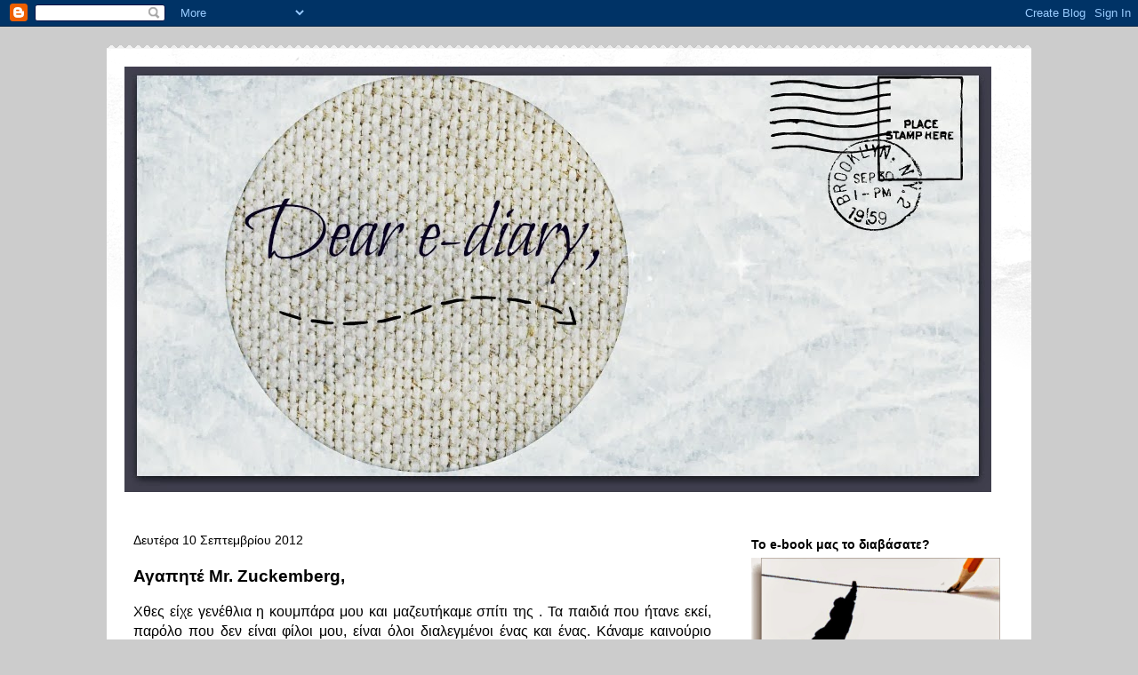

--- FILE ---
content_type: text/html; charset=UTF-8
request_url: https://dear-e-diary.blogspot.com/2012/09/mr-zuckemberg.html
body_size: 18391
content:
<!DOCTYPE html>
<html class='v2' dir='ltr' lang='el'>
<head>
<link href='https://www.blogger.com/static/v1/widgets/335934321-css_bundle_v2.css' rel='stylesheet' type='text/css'/>
<meta content='width=1100' name='viewport'/>
<meta content='text/html; charset=UTF-8' http-equiv='Content-Type'/>
<meta content='blogger' name='generator'/>
<link href='https://dear-e-diary.blogspot.com/favicon.ico' rel='icon' type='image/x-icon'/>
<link href='http://dear-e-diary.blogspot.com/2012/09/mr-zuckemberg.html' rel='canonical'/>
<link rel="alternate" type="application/atom+xml" title="Dear e-diary, - Atom" href="https://dear-e-diary.blogspot.com/feeds/posts/default" />
<link rel="alternate" type="application/rss+xml" title="Dear e-diary, - RSS" href="https://dear-e-diary.blogspot.com/feeds/posts/default?alt=rss" />
<link rel="service.post" type="application/atom+xml" title="Dear e-diary, - Atom" href="https://www.blogger.com/feeds/4038227462227045541/posts/default" />

<link rel="alternate" type="application/atom+xml" title="Dear e-diary, - Atom" href="https://dear-e-diary.blogspot.com/feeds/3027045279507773506/comments/default" />
<!--Can't find substitution for tag [blog.ieCssRetrofitLinks]-->
<meta content='http://dear-e-diary.blogspot.com/2012/09/mr-zuckemberg.html' property='og:url'/>
<meta content='Αγαπητέ Mr. Zuckemberg, ' property='og:title'/>
<meta content='  Χθες είχε γενέθλια η κουμπάρα μου και μαζευτήκαμε σπίτι της . Τα παιδιά που ήτανε εκεί, παρόλο που δεν είναι φίλοι μου, είναι όλοι διαλεγμ...' property='og:description'/>
<title>Dear e-diary,: Αγαπητέ Mr. Zuckemberg, </title>
<style type='text/css'>@font-face{font-family:'GFS Didot';font-style:normal;font-weight:400;font-display:swap;src:url(//fonts.gstatic.com/s/gfsdidot/v18/Jqzh5TybZ9vZMWFssvwSHO3HNyOWAbdA.woff2)format('woff2');unicode-range:U+1F00-1FFF;}@font-face{font-family:'GFS Didot';font-style:normal;font-weight:400;font-display:swap;src:url(//fonts.gstatic.com/s/gfsdidot/v18/Jqzh5TybZ9vZMWFssvwSE-3HNyOWAbdA.woff2)format('woff2');unicode-range:U+0370-0377,U+037A-037F,U+0384-038A,U+038C,U+038E-03A1,U+03A3-03FF;}@font-face{font-family:'GFS Didot';font-style:normal;font-weight:400;font-display:swap;src:url(//fonts.gstatic.com/s/gfsdidot/v18/Jqzh5TybZ9vZMWFssvwSH-3HNyOWAbdA.woff2)format('woff2');unicode-range:U+0102-0103,U+0110-0111,U+0128-0129,U+0168-0169,U+01A0-01A1,U+01AF-01B0,U+0300-0301,U+0303-0304,U+0308-0309,U+0323,U+0329,U+1EA0-1EF9,U+20AB;}@font-face{font-family:'GFS Didot';font-style:normal;font-weight:400;font-display:swap;src:url(//fonts.gstatic.com/s/gfsdidot/v18/Jqzh5TybZ9vZMWFssvwSEO3HNyOWAQ.woff2)format('woff2');unicode-range:U+0000-00FF,U+0131,U+0152-0153,U+02BB-02BC,U+02C6,U+02DA,U+02DC,U+0304,U+0308,U+0329,U+2000-206F,U+20AC,U+2122,U+2191,U+2193,U+2212,U+2215,U+FEFF,U+FFFD;}</style>
<style id='page-skin-1' type='text/css'><!--
/*
-----------------------------------------------
Blogger Template Style
Name:     Travel
Designer: Sookhee Lee
URL:      www.plyfly.net
----------------------------------------------- */
/* Content
----------------------------------------------- */
body {
font: normal normal 16px 'Trebuchet MS',Trebuchet,sans-serif;
color: #000000;
background: #cccccc none no-repeat scroll center center;
}
html body .region-inner {
min-width: 0;
max-width: 100%;
width: auto;
}
a:link {
text-decoration:none;
color: #6053d6;
}
a:visited {
text-decoration:none;
color: #350099;
}
a:hover {
text-decoration:underline;
color: #660000;
}
.content-outer .content-cap-top {
height: 5px;
background: transparent url(//www.blogblog.com/1kt/travel/bg_container.png) repeat-x scroll top center;
}
.content-outer {
margin: 0 auto;
padding-top: 20px;
}
.content-inner {
background: #ffffff url(//www.blogblog.com/1kt/travel/bg_container.png) repeat-x scroll top left;
background-position: left -5px;
background-color: #ffffff;
padding: 20px;
}
.main-inner .date-outer {
margin-bottom: 2em;
}
/* Header
----------------------------------------------- */
.header-inner .Header .titlewrapper,
.header-inner .Header .descriptionwrapper {
padding-left: 10px;
padding-right: 10px;
}
.Header h1 {
font: italic normal 80px Georgia, Utopia, 'Palatino Linotype', Palatino, serif;
color: #000000;
}
.Header h1 a {
color: #000000;
}
.Header .description {
color: #000000;
font-size: 130%;
}
/* Tabs
----------------------------------------------- */
.tabs-inner {
margin: 1em 0 0;
padding: 0;
}
.tabs-inner .section {
margin: 0;
}
.tabs-inner .widget ul {
padding: 0;
background: #6064c1 none repeat scroll top center;
}
.tabs-inner .widget li {
border: none;
}
.tabs-inner .widget li a {
display: inline-block;
padding: 1em 1.5em;
color: #ffffff;
font: normal bold 16px 'Trebuchet MS',Trebuchet,sans-serif;
}
.tabs-inner .widget li.selected a,
.tabs-inner .widget li a:hover {
position: relative;
z-index: 1;
background: #333333 none repeat scroll top center;
color: #ffffff;
}
/* Headings
----------------------------------------------- */
h2 {
font: normal bold 14px 'Trebuchet MS',Trebuchet,sans-serif;
color: #000000;
}
.main-inner h2.date-header {
font: normal normal 14px 'Trebuchet MS',Trebuchet,sans-serif;
color: #000000;
}
.footer-inner .widget h2,
.sidebar .widget h2 {
padding-bottom: .5em;
}
/* Main
----------------------------------------------- */
.main-inner {
padding: 20px 0;
}
.main-inner .column-center-inner {
padding: 10px 0;
}
.main-inner .column-center-inner .section {
margin: 0 10px;
}
.main-inner .column-right-inner {
margin-left: 20px;
}
.main-inner .fauxcolumn-right-outer .fauxcolumn-inner {
margin-left: 20px;
background: #ffffff none repeat scroll top left;
}
.main-inner .column-left-inner {
margin-right: 20px;
}
.main-inner .fauxcolumn-left-outer .fauxcolumn-inner {
margin-right: 20px;
background: #ffffff none repeat scroll top left;
}
.main-inner .column-left-inner,
.main-inner .column-right-inner {
padding: 15px 0;
}
/* Posts
----------------------------------------------- */
h3.post-title {
margin-top: 20px;
}
h3.post-title a {
font: italic bold 30px GFS Didot;
color: #000000;
}
h3.post-title a:hover {
text-decoration: underline;
}
.main-inner .column-center-outer {
background: transparent none repeat scroll top left;
_background-image: none;
}
.post-body {
line-height: 1.4;
position: relative;
}
.post-header {
margin: 0 0 1em;
line-height: 1.6;
}
.post-footer {
margin: .5em 0;
line-height: 1.6;
}
#blog-pager {
font-size: 140%;
}
#comments {
background: #cccccc none repeat scroll top center;
padding: 15px;
}
#comments .comment-author {
padding-top: 1.5em;
}
#comments h4,
#comments .comment-author a,
#comments .comment-timestamp a {
color: #000000;
}
#comments .comment-author:first-child {
padding-top: 0;
border-top: none;
}
.avatar-image-container {
margin: .2em 0 0;
}
/* Comments
----------------------------------------------- */
#comments a {
color: #000000;
}
.comments .comments-content .icon.blog-author {
background-repeat: no-repeat;
background-image: url([data-uri]);
}
.comments .comments-content .loadmore a {
border-top: 1px solid #000000;
border-bottom: 1px solid #000000;
}
.comments .comment-thread.inline-thread {
background: transparent;
}
.comments .continue {
border-top: 2px solid #000000;
}
/* Widgets
----------------------------------------------- */
.sidebar .widget {
border-bottom: 2px solid #000000;
padding-bottom: 10px;
margin: 10px 0;
}
.sidebar .widget:first-child {
margin-top: 0;
}
.sidebar .widget:last-child {
border-bottom: none;
margin-bottom: 0;
padding-bottom: 0;
}
.footer-inner .widget,
.sidebar .widget {
font: normal normal 16px 'Trebuchet MS',Trebuchet,sans-serif;
color: #000000;
}
.sidebar .widget a:link {
color: #000000;
text-decoration: none;
}
.sidebar .widget a:visited {
color: #350099;
}
.sidebar .widget a:hover {
color: #000000;
text-decoration: underline;
}
.footer-inner .widget a:link {
color: #6053d6;
text-decoration: none;
}
.footer-inner .widget a:visited {
color: #350099;
}
.footer-inner .widget a:hover {
color: #6053d6;
text-decoration: underline;
}
.widget .zippy {
color: #000000;
}
.footer-inner {
background: transparent none repeat scroll top center;
}
/* Mobile
----------------------------------------------- */
body.mobile  {
background-size: 100% auto;
}
body.mobile .AdSense {
margin: 0 -10px;
}
.mobile .body-fauxcolumn-outer {
background: transparent none repeat scroll top left;
}
.mobile .footer-inner .widget a:link {
color: #000000;
text-decoration: none;
}
.mobile .footer-inner .widget a:visited {
color: #350099;
}
.mobile-post-outer a {
color: #000000;
}
.mobile-link-button {
background-color: #6053d6;
}
.mobile-link-button a:link, .mobile-link-button a:visited {
color: #ffffff;
}
.mobile-index-contents {
color: #000000;
}
.mobile .tabs-inner .PageList .widget-content {
background: #333333 none repeat scroll top center;
color: #ffffff;
}
.mobile .tabs-inner .PageList .widget-content .pagelist-arrow {
border-left: 1px solid #ffffff;
}
.Header h1 {
font: normal normal 80px Arial, Tahoma, Helvetica, FreeSans, sans-serif;
color: #399bb;
text-shadow: -1px -1px 1px rgba(0, 0, 0, .2);
padding-left:0px;
padding-top:150px;
width:WIDTH-VALUEpx;
text-align:center;
}
--></style>
<style id='template-skin-1' type='text/css'><!--
body {
min-width: 1040px;
}
.content-outer, .content-fauxcolumn-outer, .region-inner {
min-width: 1040px;
max-width: 1040px;
_width: 1040px;
}
.main-inner .columns {
padding-left: 0px;
padding-right: 330px;
}
.main-inner .fauxcolumn-center-outer {
left: 0px;
right: 330px;
/* IE6 does not respect left and right together */
_width: expression(this.parentNode.offsetWidth -
parseInt("0px") -
parseInt("330px") + 'px');
}
.main-inner .fauxcolumn-left-outer {
width: 0px;
}
.main-inner .fauxcolumn-right-outer {
width: 330px;
}
.main-inner .column-left-outer {
width: 0px;
right: 100%;
margin-left: -0px;
}
.main-inner .column-right-outer {
width: 330px;
margin-right: -330px;
}
#layout {
min-width: 0;
}
#layout .content-outer {
min-width: 0;
width: 800px;
}
#layout .region-inner {
min-width: 0;
width: auto;
}
body#layout div.add_widget {
padding: 8px;
}
body#layout div.add_widget a {
margin-left: 32px;
}
--></style>
<link href='https://www.blogger.com/dyn-css/authorization.css?targetBlogID=4038227462227045541&amp;zx=75dc6e00-123f-4faf-8f2b-01cd0583fa7a' media='none' onload='if(media!=&#39;all&#39;)media=&#39;all&#39;' rel='stylesheet'/><noscript><link href='https://www.blogger.com/dyn-css/authorization.css?targetBlogID=4038227462227045541&amp;zx=75dc6e00-123f-4faf-8f2b-01cd0583fa7a' rel='stylesheet'/></noscript>
<meta name='google-adsense-platform-account' content='ca-host-pub-1556223355139109'/>
<meta name='google-adsense-platform-domain' content='blogspot.com'/>

</head>
<body class='loading variant-flight'>
<div class='navbar section' id='navbar' name='Navbar'><div class='widget Navbar' data-version='1' id='Navbar1'><script type="text/javascript">
    function setAttributeOnload(object, attribute, val) {
      if(window.addEventListener) {
        window.addEventListener('load',
          function(){ object[attribute] = val; }, false);
      } else {
        window.attachEvent('onload', function(){ object[attribute] = val; });
      }
    }
  </script>
<div id="navbar-iframe-container"></div>
<script type="text/javascript" src="https://apis.google.com/js/platform.js"></script>
<script type="text/javascript">
      gapi.load("gapi.iframes:gapi.iframes.style.bubble", function() {
        if (gapi.iframes && gapi.iframes.getContext) {
          gapi.iframes.getContext().openChild({
              url: 'https://www.blogger.com/navbar/4038227462227045541?po\x3d3027045279507773506\x26origin\x3dhttps://dear-e-diary.blogspot.com',
              where: document.getElementById("navbar-iframe-container"),
              id: "navbar-iframe"
          });
        }
      });
    </script><script type="text/javascript">
(function() {
var script = document.createElement('script');
script.type = 'text/javascript';
script.src = '//pagead2.googlesyndication.com/pagead/js/google_top_exp.js';
var head = document.getElementsByTagName('head')[0];
if (head) {
head.appendChild(script);
}})();
</script>
</div></div>
<div class='body-fauxcolumns'>
<div class='fauxcolumn-outer body-fauxcolumn-outer'>
<div class='cap-top'>
<div class='cap-left'></div>
<div class='cap-right'></div>
</div>
<div class='fauxborder-left'>
<div class='fauxborder-right'></div>
<div class='fauxcolumn-inner'>
</div>
</div>
<div class='cap-bottom'>
<div class='cap-left'></div>
<div class='cap-right'></div>
</div>
</div>
</div>
<div class='content'>
<div class='content-fauxcolumns'>
<div class='fauxcolumn-outer content-fauxcolumn-outer'>
<div class='cap-top'>
<div class='cap-left'></div>
<div class='cap-right'></div>
</div>
<div class='fauxborder-left'>
<div class='fauxborder-right'></div>
<div class='fauxcolumn-inner'>
</div>
</div>
<div class='cap-bottom'>
<div class='cap-left'></div>
<div class='cap-right'></div>
</div>
</div>
</div>
<div class='content-outer'>
<div class='content-cap-top cap-top'>
<div class='cap-left'></div>
<div class='cap-right'></div>
</div>
<div class='fauxborder-left content-fauxborder-left'>
<div class='fauxborder-right content-fauxborder-right'></div>
<div class='content-inner'>
<header>
<div class='header-outer'>
<div class='header-cap-top cap-top'>
<div class='cap-left'></div>
<div class='cap-right'></div>
</div>
<div class='fauxborder-left header-fauxborder-left'>
<div class='fauxborder-right header-fauxborder-right'></div>
<div class='region-inner header-inner'>
<div class='header section' id='header' name='Κεφαλίδα'><div class='widget Header' data-version='1' id='Header1'>
<div id='header-inner'>
<a href='https://dear-e-diary.blogspot.com/' style='display: block'>
<img alt='Dear e-diary,' height='479px; ' id='Header1_headerimg' src='https://blogger.googleusercontent.com/img/b/R29vZ2xl/AVvXsEjfeIbnj-A9e6RnK8jsOKUcY9gKqgSoRL4wjuJmdlGfpthbHCihy_HKODDSkRipf1byi3iklh4GKOW9gn5wrsfjK76mDYWsFf4r3VJ3IvvHWekjvWzw0RK1Ns6aJbvSj5bv6Q32ZEWWezA/s1600/698.jpg' style='display: block' width='975px; '/>
</a>
</div>
</div></div>
</div>
</div>
<div class='header-cap-bottom cap-bottom'>
<div class='cap-left'></div>
<div class='cap-right'></div>
</div>
</div>
</header>
<div class='tabs-outer'>
<div class='tabs-cap-top cap-top'>
<div class='cap-left'></div>
<div class='cap-right'></div>
</div>
<div class='fauxborder-left tabs-fauxborder-left'>
<div class='fauxborder-right tabs-fauxborder-right'></div>
<div class='region-inner tabs-inner'>
<div class='tabs no-items section' id='crosscol' name='Σε όλες τις στήλες'></div>
<div class='tabs no-items section' id='crosscol-overflow' name='Cross-Column 2'></div>
</div>
</div>
<div class='tabs-cap-bottom cap-bottom'>
<div class='cap-left'></div>
<div class='cap-right'></div>
</div>
</div>
<div class='main-outer'>
<div class='main-cap-top cap-top'>
<div class='cap-left'></div>
<div class='cap-right'></div>
</div>
<div class='fauxborder-left main-fauxborder-left'>
<div class='fauxborder-right main-fauxborder-right'></div>
<div class='region-inner main-inner'>
<div class='columns fauxcolumns'>
<div class='fauxcolumn-outer fauxcolumn-center-outer'>
<div class='cap-top'>
<div class='cap-left'></div>
<div class='cap-right'></div>
</div>
<div class='fauxborder-left'>
<div class='fauxborder-right'></div>
<div class='fauxcolumn-inner'>
</div>
</div>
<div class='cap-bottom'>
<div class='cap-left'></div>
<div class='cap-right'></div>
</div>
</div>
<div class='fauxcolumn-outer fauxcolumn-left-outer'>
<div class='cap-top'>
<div class='cap-left'></div>
<div class='cap-right'></div>
</div>
<div class='fauxborder-left'>
<div class='fauxborder-right'></div>
<div class='fauxcolumn-inner'>
</div>
</div>
<div class='cap-bottom'>
<div class='cap-left'></div>
<div class='cap-right'></div>
</div>
</div>
<div class='fauxcolumn-outer fauxcolumn-right-outer'>
<div class='cap-top'>
<div class='cap-left'></div>
<div class='cap-right'></div>
</div>
<div class='fauxborder-left'>
<div class='fauxborder-right'></div>
<div class='fauxcolumn-inner'>
</div>
</div>
<div class='cap-bottom'>
<div class='cap-left'></div>
<div class='cap-right'></div>
</div>
</div>
<!-- corrects IE6 width calculation -->
<div class='columns-inner'>
<div class='column-center-outer'>
<div class='column-center-inner'>
<div class='main section' id='main' name='Κύριος'><div class='widget Blog' data-version='1' id='Blog1'>
<div class='blog-posts hfeed'>

          <div class="date-outer">
        
<h2 class='date-header'><span>Δευτέρα 10 Σεπτεμβρίου 2012</span></h2>

          <div class="date-posts">
        
<div class='post-outer'>
<div class='post hentry uncustomized-post-template' itemprop='blogPost' itemscope='itemscope' itemtype='http://schema.org/BlogPosting'>
<meta content='4038227462227045541' itemprop='blogId'/>
<meta content='3027045279507773506' itemprop='postId'/>
<a name='3027045279507773506'></a>
<h3 class='post-title entry-title' itemprop='name'>
Αγαπητέ Mr. Zuckemberg, 
</h3>
<div class='post-header'>
<div class='post-header-line-1'></div>
</div>
<div class='post-body entry-content' id='post-body-3027045279507773506' itemprop='description articleBody'>
<div dir="ltr" style="text-align: left;" trbidi="on">
<div style="text-align: justify;">
Χθες είχε γενέθλια η κουμπάρα μου και μαζευτήκαμε σπίτι της . Τα παιδιά που ήτανε εκεί, παρόλο που δεν είναι φίλοι μου, είναι όλοι διαλεγμένοι ένας και ένας. Κάναμε καινούριο συκώτι από τα γέλια. Η μαλακία πήγαινε σύννεφο. Αποφασίσαμε και σκεφτόμαστε να στείλουμε επίσημη πρόταση στον Zuckemberg (Facebook) να βάλει ένα επιπλέον κουμπί στο fb δίπλα από το like. Το κουμπί &#168;Στα @#!$@# μου" .Για σκεφτείτε το. Να γράφει η Μαριγούλα status " Το αγόρι μου μου ετοίμασε πρωινό... Τον λατρεύω" και από κάτω να βλέπεις ότι έχει 13 Like και 25 'Στα @#!$@# μου'.Εεε??? </div>
<div style="text-align: justify;">
<br /></div>
<div style="text-align: justify;">
Χθες λοιπόν για άλλη μια φορά ξεκοιλιαστήκαμε στο φαϊ. Έφαγα και μια τέλεια lemon pie..&nbsp; Είμαι προς αναζήτηση της τέλειας συνταγής για lemon pie. Μία που έφτιαξα ήταν χάλια. Πολύ χάλια. Εμετικά χάλια. Οι καημένοι οι φίλοι μου τη τρώγανε για να μη με κακοκαρδίσουν. Όταν δοκίμασα εγώ όμως απόρρησα με την αντοχή τους. Δε τρωγότανε λέμε. "Ε εντάξει, άμα τη βάλεις στο ψυγείο θα είναι καλύτερη" μου λέγανε. Αντ' αυτού εγώ την έβαλα στα σκουπίδια! Τώρα έχω σταμπάρει άλλη μία και ψάχνω κατάλληλη περίσταση για να τη φτιάξω. Γιατί ναι μεν το λογικό είναι να μη πειραματίζεσαι όταν έχεις καλεσμένους αλλά και να τη φτιάξω να τη φάω μόνη μου ποιος ο λόγος? Άλλωστε για αυτό είναι οι φίλοι. Για να είμαστε μαζί και στα καλά και στα δύσκολα.</div>
<div style="text-align: justify;">
<br /></div>
<div style="text-align: justify;">
Η κουμπάρα μου είχε φτιάξει κάτι υπέροχες <a href="http://argiro.gr/recipes/quiche-lorraine-%CE%BA%CE%B9%CF%82-%CE%BB%CE%BF%CF%81%CE%AD%CE%BD" target="_blank">κις λορέν</a>. Δοκιμάστε τες. Μπορεί να έχουν 2000 θερμίδες το κομμάτι αλλά ήταν πολύ νόστιμες! </div>
<div style="text-align: justify;">
<br /></div>
<div style="text-align: justify;">
Και τώρα η κρίσιμη ερώτηση. Γιατί κάθε φορά που λέω να προσέξω λίγο τη διατροφή μου, πηδιέται ο Δίας και τρώω σα ζώο?? Εγώ κανονικά χθες έπρεπε να έχω κάψει στη Zumba 700 θερμίδες. Αντ' αυτού πήρα 1300!!Έχασα και τον Μαραβέγια στο Γκάζι.. Αλλά δε πειράζει! Η κουμπαρούλα είχε γενέθλια!!! Έγινε 23! Αντε και του χρόνου κοριτσάκι να κλείσουμε τα 22...</div>
</div>
<div style='clear: both;'></div>
</div>
<div class='post-footer'>
<div class='post-footer-line post-footer-line-1'>
<span class='post-author vcard'>
Αναρτήθηκε από
<span class='fn' itemprop='author' itemscope='itemscope' itemtype='http://schema.org/Person'>
<meta content='https://www.blogger.com/profile/07517119024143025869' itemprop='url'/>
<a class='g-profile' href='https://www.blogger.com/profile/07517119024143025869' rel='author' title='author profile'>
<span itemprop='name'>Xristina @ Dear e-diary</span>
</a>
</span>
</span>
<span class='post-timestamp'>
στις
<meta content='http://dear-e-diary.blogspot.com/2012/09/mr-zuckemberg.html' itemprop='url'/>
<a class='timestamp-link' href='https://dear-e-diary.blogspot.com/2012/09/mr-zuckemberg.html' rel='bookmark' title='permanent link'><abbr class='published' itemprop='datePublished' title='2012-09-10T23:38:00-07:00'>11:38&#8239;μ.μ.</abbr></a>
</span>
<span class='post-comment-link'>
</span>
<span class='post-icons'>
<span class='item-control blog-admin pid-57599704'>
<a href='https://www.blogger.com/post-edit.g?blogID=4038227462227045541&postID=3027045279507773506&from=pencil' title='Επεξεργασία ανάρτησης'>
<img alt='' class='icon-action' height='18' src='https://resources.blogblog.com/img/icon18_edit_allbkg.gif' width='18'/>
</a>
</span>
</span>
<div class='post-share-buttons goog-inline-block'>
<a class='goog-inline-block share-button sb-email' href='https://www.blogger.com/share-post.g?blogID=4038227462227045541&postID=3027045279507773506&target=email' target='_blank' title='Αποστολή με μήνυμα ηλεκτρονικού ταχυδρομείου
'><span class='share-button-link-text'>Αποστολή με μήνυμα ηλεκτρονικού ταχυδρομείου
</span></a><a class='goog-inline-block share-button sb-blog' href='https://www.blogger.com/share-post.g?blogID=4038227462227045541&postID=3027045279507773506&target=blog' onclick='window.open(this.href, "_blank", "height=270,width=475"); return false;' target='_blank' title='BlogThis!'><span class='share-button-link-text'>BlogThis!</span></a><a class='goog-inline-block share-button sb-twitter' href='https://www.blogger.com/share-post.g?blogID=4038227462227045541&postID=3027045279507773506&target=twitter' target='_blank' title='Κοινοποίηση στο X'><span class='share-button-link-text'>Κοινοποίηση στο X</span></a><a class='goog-inline-block share-button sb-facebook' href='https://www.blogger.com/share-post.g?blogID=4038227462227045541&postID=3027045279507773506&target=facebook' onclick='window.open(this.href, "_blank", "height=430,width=640"); return false;' target='_blank' title='Μοιραστείτε το στο Facebook'><span class='share-button-link-text'>Μοιραστείτε το στο Facebook</span></a><a class='goog-inline-block share-button sb-pinterest' href='https://www.blogger.com/share-post.g?blogID=4038227462227045541&postID=3027045279507773506&target=pinterest' target='_blank' title='Κοινοποίηση στο Pinterest'><span class='share-button-link-text'>Κοινοποίηση στο Pinterest</span></a>
</div>
</div>
<div class='post-footer-line post-footer-line-2'>
<span class='post-labels'>
Ετικέτες
<a href='https://dear-e-diary.blogspot.com/search/label/%CE%97%20%CE%96%CF%89%CE%AE%20%CE%BC%CE%BF%CF%85%20%CE%BC%CE%B9%CE%B1%20%CE%B2%CF%8C%CE%BB%CF%84%CE%B1' rel='tag'>Η Ζωή μου μια βόλτα</a>,
<a href='https://dear-e-diary.blogspot.com/search/label/%CE%9C%CE%B1%CE%B3%CE%B5%CE%B9%CF%81%CE%B9%CE%BA%CE%AD%CF%82%20%CE%B1%CE%BD%CE%B1%CE%B6%CE%B7%CF%84%CE%AE%CF%83%CE%B5%CE%B9%CF%82' rel='tag'>Μαγειρικές αναζητήσεις</a>
</span>
</div>
<div class='post-footer-line post-footer-line-3'>
<span class='post-location'>
</span>
</div>
</div>
</div>
<div class='comments' id='comments'>
<a name='comments'></a>
<h4>3 σχόλια:</h4>
<div class='comments-content'>
<script async='async' src='' type='text/javascript'></script>
<script type='text/javascript'>
    (function() {
      var items = null;
      var msgs = null;
      var config = {};

// <![CDATA[
      var cursor = null;
      if (items && items.length > 0) {
        cursor = parseInt(items[items.length - 1].timestamp) + 1;
      }

      var bodyFromEntry = function(entry) {
        var text = (entry &&
                    ((entry.content && entry.content.$t) ||
                     (entry.summary && entry.summary.$t))) ||
            '';
        if (entry && entry.gd$extendedProperty) {
          for (var k in entry.gd$extendedProperty) {
            if (entry.gd$extendedProperty[k].name == 'blogger.contentRemoved') {
              return '<span class="deleted-comment">' + text + '</span>';
            }
          }
        }
        return text;
      }

      var parse = function(data) {
        cursor = null;
        var comments = [];
        if (data && data.feed && data.feed.entry) {
          for (var i = 0, entry; entry = data.feed.entry[i]; i++) {
            var comment = {};
            // comment ID, parsed out of the original id format
            var id = /blog-(\d+).post-(\d+)/.exec(entry.id.$t);
            comment.id = id ? id[2] : null;
            comment.body = bodyFromEntry(entry);
            comment.timestamp = Date.parse(entry.published.$t) + '';
            if (entry.author && entry.author.constructor === Array) {
              var auth = entry.author[0];
              if (auth) {
                comment.author = {
                  name: (auth.name ? auth.name.$t : undefined),
                  profileUrl: (auth.uri ? auth.uri.$t : undefined),
                  avatarUrl: (auth.gd$image ? auth.gd$image.src : undefined)
                };
              }
            }
            if (entry.link) {
              if (entry.link[2]) {
                comment.link = comment.permalink = entry.link[2].href;
              }
              if (entry.link[3]) {
                var pid = /.*comments\/default\/(\d+)\?.*/.exec(entry.link[3].href);
                if (pid && pid[1]) {
                  comment.parentId = pid[1];
                }
              }
            }
            comment.deleteclass = 'item-control blog-admin';
            if (entry.gd$extendedProperty) {
              for (var k in entry.gd$extendedProperty) {
                if (entry.gd$extendedProperty[k].name == 'blogger.itemClass') {
                  comment.deleteclass += ' ' + entry.gd$extendedProperty[k].value;
                } else if (entry.gd$extendedProperty[k].name == 'blogger.displayTime') {
                  comment.displayTime = entry.gd$extendedProperty[k].value;
                }
              }
            }
            comments.push(comment);
          }
        }
        return comments;
      };

      var paginator = function(callback) {
        if (hasMore()) {
          var url = config.feed + '?alt=json&v=2&orderby=published&reverse=false&max-results=50';
          if (cursor) {
            url += '&published-min=' + new Date(cursor).toISOString();
          }
          window.bloggercomments = function(data) {
            var parsed = parse(data);
            cursor = parsed.length < 50 ? null
                : parseInt(parsed[parsed.length - 1].timestamp) + 1
            callback(parsed);
            window.bloggercomments = null;
          }
          url += '&callback=bloggercomments';
          var script = document.createElement('script');
          script.type = 'text/javascript';
          script.src = url;
          document.getElementsByTagName('head')[0].appendChild(script);
        }
      };
      var hasMore = function() {
        return !!cursor;
      };
      var getMeta = function(key, comment) {
        if ('iswriter' == key) {
          var matches = !!comment.author
              && comment.author.name == config.authorName
              && comment.author.profileUrl == config.authorUrl;
          return matches ? 'true' : '';
        } else if ('deletelink' == key) {
          return config.baseUri + '/comment/delete/'
               + config.blogId + '/' + comment.id;
        } else if ('deleteclass' == key) {
          return comment.deleteclass;
        }
        return '';
      };

      var replybox = null;
      var replyUrlParts = null;
      var replyParent = undefined;

      var onReply = function(commentId, domId) {
        if (replybox == null) {
          // lazily cache replybox, and adjust to suit this style:
          replybox = document.getElementById('comment-editor');
          if (replybox != null) {
            replybox.height = '250px';
            replybox.style.display = 'block';
            replyUrlParts = replybox.src.split('#');
          }
        }
        if (replybox && (commentId !== replyParent)) {
          replybox.src = '';
          document.getElementById(domId).insertBefore(replybox, null);
          replybox.src = replyUrlParts[0]
              + (commentId ? '&parentID=' + commentId : '')
              + '#' + replyUrlParts[1];
          replyParent = commentId;
        }
      };

      var hash = (window.location.hash || '#').substring(1);
      var startThread, targetComment;
      if (/^comment-form_/.test(hash)) {
        startThread = hash.substring('comment-form_'.length);
      } else if (/^c[0-9]+$/.test(hash)) {
        targetComment = hash.substring(1);
      }

      // Configure commenting API:
      var configJso = {
        'maxDepth': config.maxThreadDepth
      };
      var provider = {
        'id': config.postId,
        'data': items,
        'loadNext': paginator,
        'hasMore': hasMore,
        'getMeta': getMeta,
        'onReply': onReply,
        'rendered': true,
        'initComment': targetComment,
        'initReplyThread': startThread,
        'config': configJso,
        'messages': msgs
      };

      var render = function() {
        if (window.goog && window.goog.comments) {
          var holder = document.getElementById('comment-holder');
          window.goog.comments.render(holder, provider);
        }
      };

      // render now, or queue to render when library loads:
      if (window.goog && window.goog.comments) {
        render();
      } else {
        window.goog = window.goog || {};
        window.goog.comments = window.goog.comments || {};
        window.goog.comments.loadQueue = window.goog.comments.loadQueue || [];
        window.goog.comments.loadQueue.push(render);
      }
    })();
// ]]>
  </script>
<div id='comment-holder'>
<div class="comment-thread toplevel-thread"><ol id="top-ra"><li class="comment" id="c4376188301716987827"><div class="avatar-image-container"><img src="//2.bp.blogspot.com/-Uxz9CFELwog/Zq90G37pQrI/AAAAAAAAbts/og8lLVgXVRw1kxFxB221zG-NkQsaaDZZwCK4BGAYYCw/s35/1672510217688.jpg" alt=""/></div><div class="comment-block"><div class="comment-header"><cite class="user"><a href="https://www.blogger.com/profile/09192609868925943447" rel="nofollow">Katerina V &#8226; Pause blog</a></cite><span class="icon user "></span><span class="datetime secondary-text"><a rel="nofollow" href="https://dear-e-diary.blogspot.com/2012/09/mr-zuckemberg.html?showComment=1347357473114#c4376188301716987827">11 Σεπτεμβρίου 2012 στις 2:57&#8239;π.μ.</a></span></div><p class="comment-content">χαχαχαχα σωστή με το θέμα του fb!!! ξέχασες και τα ελεεινά check in (πως τα λένε).. Η τάδε βρίσκεται στο τάδε club τώρα με τον..και την.. <br>Όπως επίσης κάποιους που βάζουν μια φωτογραφία κάνουν like στη φωτογραφία, σχόλιο και like στο σχόλιο.. Τι έχεις να πεις;;; Όσο για την lemon pie τέσταρες μια για πάντα τους φίλους σου!! Αξίζουν!!</p><span class="comment-actions secondary-text"><a class="comment-reply" target="_self" data-comment-id="4376188301716987827">Απάντηση</a><span class="item-control blog-admin blog-admin pid-751915825"><a target="_self" href="https://www.blogger.com/comment/delete/4038227462227045541/4376188301716987827">Διαγραφή</a></span></span></div><div class="comment-replies"><div id="c4376188301716987827-rt" class="comment-thread inline-thread"><span class="thread-toggle thread-expanded"><span class="thread-arrow"></span><span class="thread-count"><a target="_self">Απαντήσεις</a></span></span><ol id="c4376188301716987827-ra" class="thread-chrome thread-expanded"><div><li class="comment" id="c2168246219033745257"><div class="avatar-image-container"><img src="//blogger.googleusercontent.com/img/b/R29vZ2xl/AVvXsEgdS1wnAhk7uICDOHhD40epJ9ilTTZfHywd7gqthKv0jwOWb8w2lTD3gXYf1_plqG-9IzMofb0gfAB6t71BWRGd37F2Zr93IByvwjMTmQ4LIvglhzrq7INvDEzwNu17ikI/s45-c/*" alt=""/></div><div class="comment-block"><div class="comment-header"><cite class="user"><a href="https://www.blogger.com/profile/07517119024143025869" rel="nofollow">Xristina @ Dear e-diary</a></cite><span class="icon user blog-author"></span><span class="datetime secondary-text"><a rel="nofollow" href="https://dear-e-diary.blogspot.com/2012/09/mr-zuckemberg.html?showComment=1347362060306#c2168246219033745257">11 Σεπτεμβρίου 2012 στις 4:14&#8239;π.μ.</a></span></div><p class="comment-content">Αχ αυτό με τα like στα δικά τους σχόλια είναι όντως χειρότερο!! Ε προφανώς θα σου άρεσε αφού έκατσες και το ανάρτησες στον τοίχο σου..<br><br>Φαντάζουμε βέβαια ότι είναι κάτι παρόμοιο με αυτό που κοιτάζεσαι λίγο πριν βγεις από το σπίτι στο καθρέφτη και λες στον εαυτό σου &quot;Φτου σου κούκλα μου&quot;!! Ε αυτό!</p><span class="comment-actions secondary-text"><span class="item-control blog-admin blog-admin pid-57599704"><a target="_self" href="https://www.blogger.com/comment/delete/4038227462227045541/2168246219033745257">Διαγραφή</a></span></span></div><div class="comment-replies"><div id="c2168246219033745257-rt" class="comment-thread inline-thread hidden"><span class="thread-toggle thread-expanded"><span class="thread-arrow"></span><span class="thread-count"><a target="_self">Απαντήσεις</a></span></span><ol id="c2168246219033745257-ra" class="thread-chrome thread-expanded"><div></div><div id="c2168246219033745257-continue" class="continue"><a class="comment-reply" target="_self" data-comment-id="2168246219033745257">Απάντηση</a></div></ol></div></div><div class="comment-replybox-single" id="c2168246219033745257-ce"></div></li></div><div id="c4376188301716987827-continue" class="continue"><a class="comment-reply" target="_self" data-comment-id="4376188301716987827">Απάντηση</a></div></ol></div></div><div class="comment-replybox-single" id="c4376188301716987827-ce"></div></li><li class="comment" id="c2490689478479557535"><div class="avatar-image-container"><img src="//blogger.googleusercontent.com/img/b/R29vZ2xl/AVvXsEj4iLkPZYPYE2XB1QdmtcfQm2-4EMoeZgr3ybC_Flf7AlhneQB2tQjfvDu-38R1Y45ofd0JfNQyYkfTwgJwpxbwwGgygOv07amS9ELPJcngfj6NbuSOBXdTZl1dxv75ulE/s45-c/IMG_.jpg" alt=""/></div><div class="comment-block"><div class="comment-header"><cite class="user"><a href="https://www.blogger.com/profile/03736555574740629654" rel="nofollow">evonita</a></cite><span class="icon user "></span><span class="datetime secondary-text"><a rel="nofollow" href="https://dear-e-diary.blogspot.com/2012/09/mr-zuckemberg.html?showComment=1347723392457#c2490689478479557535">15 Σεπτεμβρίου 2012 στις 8:36&#8239;π.μ.</a></span></div><p class="comment-content">ωραία η ιδέα σου!! να το στείλετε στον κυριούλη, αμέ! κρίμα που δεν έχω καμιά καλή συνταγή για lemon pie!! αν βρεις να την αναρτήσεις, μου αρέσει και μένα πολύ η λεμονόπιτα!! </p><span class="comment-actions secondary-text"><a class="comment-reply" target="_self" data-comment-id="2490689478479557535">Απάντηση</a><span class="item-control blog-admin blog-admin pid-970447597"><a target="_self" href="https://www.blogger.com/comment/delete/4038227462227045541/2490689478479557535">Διαγραφή</a></span></span></div><div class="comment-replies"><div id="c2490689478479557535-rt" class="comment-thread inline-thread hidden"><span class="thread-toggle thread-expanded"><span class="thread-arrow"></span><span class="thread-count"><a target="_self">Απαντήσεις</a></span></span><ol id="c2490689478479557535-ra" class="thread-chrome thread-expanded"><div></div><div id="c2490689478479557535-continue" class="continue"><a class="comment-reply" target="_self" data-comment-id="2490689478479557535">Απάντηση</a></div></ol></div></div><div class="comment-replybox-single" id="c2490689478479557535-ce"></div></li></ol><div id="top-continue" class="continue"><a class="comment-reply" target="_self">Προσθήκη σχολίου</a></div><div class="comment-replybox-thread" id="top-ce"></div><div class="loadmore hidden" data-post-id="3027045279507773506"><a target="_self">Φόρτωση περισσότερων...</a></div></div>
</div>
</div>
<p class='comment-footer'>
<div class='comment-form'>
<a name='comment-form'></a>
<p>
</p>
<a href='https://www.blogger.com/comment/frame/4038227462227045541?po=3027045279507773506&hl=el&saa=85391&origin=https://dear-e-diary.blogspot.com' id='comment-editor-src'></a>
<iframe allowtransparency='true' class='blogger-iframe-colorize blogger-comment-from-post' frameborder='0' height='410px' id='comment-editor' name='comment-editor' src='' width='100%'></iframe>
<script src='https://www.blogger.com/static/v1/jsbin/2830521187-comment_from_post_iframe.js' type='text/javascript'></script>
<script type='text/javascript'>
      BLOG_CMT_createIframe('https://www.blogger.com/rpc_relay.html');
    </script>
</div>
</p>
<div id='backlinks-container'>
<div id='Blog1_backlinks-container'>
</div>
</div>
</div>
</div>

        </div></div>
      
</div>
<div class='blog-pager' id='blog-pager'>
<span id='blog-pager-newer-link'>
<a class='blog-pager-newer-link' href='https://dear-e-diary.blogspot.com/2012/09/blog-post.html' id='Blog1_blog-pager-newer-link' title='Νεότερη ανάρτηση'>Νεότερη ανάρτηση</a>
</span>
<span id='blog-pager-older-link'>
<a class='blog-pager-older-link' href='https://dear-e-diary.blogspot.com/2012/09/diary-of-bliss.html' id='Blog1_blog-pager-older-link' title='Παλαιότερη Ανάρτηση'>Παλαιότερη Ανάρτηση</a>
</span>
<a class='home-link' href='https://dear-e-diary.blogspot.com/'>Αρχική σελίδα</a>
</div>
<div class='clear'></div>
<div class='post-feeds'>
<div class='feed-links'>
Εγγραφή σε:
<a class='feed-link' href='https://dear-e-diary.blogspot.com/feeds/3027045279507773506/comments/default' target='_blank' type='application/atom+xml'>Σχόλια ανάρτησης (Atom)</a>
</div>
</div>
</div></div>
</div>
</div>
<div class='column-left-outer'>
<div class='column-left-inner'>
<aside>
</aside>
</div>
</div>
<div class='column-right-outer'>
<div class='column-right-inner'>
<aside>
<div class='sidebar section' id='sidebar-right-1'><div class='widget Image' data-version='1' id='Image1'>
<h2>Το e-book μας το διαβάσατε?</h2>
<div class='widget-content'>
<a href='http://www.openbook.gr/2014/10/openbloggers.html'>
<img alt='Το e-book μας το διαβάσατε?' height='442' id='Image1_img' src='https://blogger.googleusercontent.com/img/b/R29vZ2xl/AVvXsEiIelD-FRLgYkfWfXqX_IoqtDe2aQDEiOHuWBfc_o1kzCo0FcFI7RKvmCKpwxoXpHv59FSkZ4PM08Fk3YdjhgGS1UbpGfrADvxUM43DWlJpf1skzCdsl4uo_lMVob44hslFt9pYeiN9468/s1600/OPENBOOK_15%252B1_bloggers.jpg' width='280'/>
</a>
<br/>
</div>
<div class='clear'></div>
</div><div class='widget HTML' data-version='1' id='HTML1'>
<div class='widget-content'>
<iframe src="//www.facebook.com/plugins/likebox.php?href=https://www.facebook.com/pages/Dear-e-diary/1465770150318437?ref=hl&width=292&height=258&show_faces=true&colorscheme=light&stream=false&border_color&header=false" scrolling="no" frameborder="0" style="border:none; overflow:hidden; width:292px; height:158px;" allowtransparency="true"></iframe>
</div>
<div class='clear'></div>
</div><div class='widget Followers' data-version='1' id='Followers1'>
<h2 class='title'>Αναγνώστες</h2>
<div class='widget-content'>
<div id='Followers1-wrapper'>
<div style='margin-right:2px;'>
<div><script type="text/javascript" src="https://apis.google.com/js/platform.js"></script>
<div id="followers-iframe-container"></div>
<script type="text/javascript">
    window.followersIframe = null;
    function followersIframeOpen(url) {
      gapi.load("gapi.iframes", function() {
        if (gapi.iframes && gapi.iframes.getContext) {
          window.followersIframe = gapi.iframes.getContext().openChild({
            url: url,
            where: document.getElementById("followers-iframe-container"),
            messageHandlersFilter: gapi.iframes.CROSS_ORIGIN_IFRAMES_FILTER,
            messageHandlers: {
              '_ready': function(obj) {
                window.followersIframe.getIframeEl().height = obj.height;
              },
              'reset': function() {
                window.followersIframe.close();
                followersIframeOpen("https://www.blogger.com/followers/frame/4038227462227045541?colors\x3dCgt0cmFuc3BhcmVudBILdHJhbnNwYXJlbnQaByMwMDAwMDAiByM2MDUzZDYqByNmZmZmZmYyByMwMDAwMDA6ByMwMDAwMDBCByM2MDUzZDZKByMwMDAwMDBSByM2MDUzZDZaC3RyYW5zcGFyZW50\x26pageSize\x3d21\x26hl\x3del\x26origin\x3dhttps://dear-e-diary.blogspot.com");
              },
              'open': function(url) {
                window.followersIframe.close();
                followersIframeOpen(url);
              }
            }
          });
        }
      });
    }
    followersIframeOpen("https://www.blogger.com/followers/frame/4038227462227045541?colors\x3dCgt0cmFuc3BhcmVudBILdHJhbnNwYXJlbnQaByMwMDAwMDAiByM2MDUzZDYqByNmZmZmZmYyByMwMDAwMDA6ByMwMDAwMDBCByM2MDUzZDZKByMwMDAwMDBSByM2MDUzZDZaC3RyYW5zcGFyZW50\x26pageSize\x3d21\x26hl\x3del\x26origin\x3dhttps://dear-e-diary.blogspot.com");
  </script></div>
</div>
</div>
<div class='clear'></div>
</div>
</div><div class='widget Profile' data-version='1' id='Profile1'>
<h2>Πληροφορίες</h2>
<div class='widget-content'>
<a href='https://www.blogger.com/profile/07517119024143025869'><img alt='Η φωτογραφία μου' class='profile-img' height='80' src='//blogger.googleusercontent.com/img/b/R29vZ2xl/AVvXsEgdS1wnAhk7uICDOHhD40epJ9ilTTZfHywd7gqthKv0jwOWb8w2lTD3gXYf1_plqG-9IzMofb0gfAB6t71BWRGd37F2Zr93IByvwjMTmQ4LIvglhzrq7INvDEzwNu17ikI/s1600/*' width='54'/></a>
<dl class='profile-datablock'>
<dt class='profile-data'>
<a class='profile-name-link g-profile' href='https://www.blogger.com/profile/07517119024143025869' rel='author' style='background-image: url(//www.blogger.com/img/logo-16.png);'>
Xristina @ Dear e-diary
</a>
</dt>
<dd class='profile-textblock'>Με λένε Χριστίνα και αυτό είναι το προσωπικό μου ηλεκτρονικό ημερολόγιο.. Εδώ γράφω ό,τι μου συμβαίνει, ό,τι σκέφτομαι και ό,τι με προβληματίζει..</dd>
</dl>
<a class='profile-link' href='https://www.blogger.com/profile/07517119024143025869' rel='author'>Προβολή πλήρους προφίλ</a>
<div class='clear'></div>
</div>
</div><div class='widget BlogArchive' data-version='1' id='BlogArchive1'>
<h2>Ψάξε, ψάξε για να το βρεις!</h2>
<div class='widget-content'>
<div id='ArchiveList'>
<div id='BlogArchive1_ArchiveList'>
<ul class='hierarchy'>
<li class='archivedate collapsed'>
<a class='toggle' href='javascript:void(0)'>
<span class='zippy'>

        &#9658;&#160;
      
</span>
</a>
<a class='post-count-link' href='https://dear-e-diary.blogspot.com/2017/'>
2017
</a>
<span class='post-count' dir='ltr'>(1)</span>
<ul class='hierarchy'>
<li class='archivedate collapsed'>
<a class='toggle' href='javascript:void(0)'>
<span class='zippy'>

        &#9658;&#160;
      
</span>
</a>
<a class='post-count-link' href='https://dear-e-diary.blogspot.com/2017/02/'>
Φεβρουαρίου
</a>
<span class='post-count' dir='ltr'>(1)</span>
</li>
</ul>
</li>
</ul>
<ul class='hierarchy'>
<li class='archivedate collapsed'>
<a class='toggle' href='javascript:void(0)'>
<span class='zippy'>

        &#9658;&#160;
      
</span>
</a>
<a class='post-count-link' href='https://dear-e-diary.blogspot.com/2016/'>
2016
</a>
<span class='post-count' dir='ltr'>(1)</span>
<ul class='hierarchy'>
<li class='archivedate collapsed'>
<a class='toggle' href='javascript:void(0)'>
<span class='zippy'>

        &#9658;&#160;
      
</span>
</a>
<a class='post-count-link' href='https://dear-e-diary.blogspot.com/2016/01/'>
Ιανουαρίου
</a>
<span class='post-count' dir='ltr'>(1)</span>
</li>
</ul>
</li>
</ul>
<ul class='hierarchy'>
<li class='archivedate collapsed'>
<a class='toggle' href='javascript:void(0)'>
<span class='zippy'>

        &#9658;&#160;
      
</span>
</a>
<a class='post-count-link' href='https://dear-e-diary.blogspot.com/2015/'>
2015
</a>
<span class='post-count' dir='ltr'>(7)</span>
<ul class='hierarchy'>
<li class='archivedate collapsed'>
<a class='toggle' href='javascript:void(0)'>
<span class='zippy'>

        &#9658;&#160;
      
</span>
</a>
<a class='post-count-link' href='https://dear-e-diary.blogspot.com/2015/12/'>
Δεκεμβρίου
</a>
<span class='post-count' dir='ltr'>(2)</span>
</li>
</ul>
<ul class='hierarchy'>
<li class='archivedate collapsed'>
<a class='toggle' href='javascript:void(0)'>
<span class='zippy'>

        &#9658;&#160;
      
</span>
</a>
<a class='post-count-link' href='https://dear-e-diary.blogspot.com/2015/05/'>
Μαΐου
</a>
<span class='post-count' dir='ltr'>(2)</span>
</li>
</ul>
<ul class='hierarchy'>
<li class='archivedate collapsed'>
<a class='toggle' href='javascript:void(0)'>
<span class='zippy'>

        &#9658;&#160;
      
</span>
</a>
<a class='post-count-link' href='https://dear-e-diary.blogspot.com/2015/04/'>
Απριλίου
</a>
<span class='post-count' dir='ltr'>(2)</span>
</li>
</ul>
<ul class='hierarchy'>
<li class='archivedate collapsed'>
<a class='toggle' href='javascript:void(0)'>
<span class='zippy'>

        &#9658;&#160;
      
</span>
</a>
<a class='post-count-link' href='https://dear-e-diary.blogspot.com/2015/02/'>
Φεβρουαρίου
</a>
<span class='post-count' dir='ltr'>(1)</span>
</li>
</ul>
</li>
</ul>
<ul class='hierarchy'>
<li class='archivedate collapsed'>
<a class='toggle' href='javascript:void(0)'>
<span class='zippy'>

        &#9658;&#160;
      
</span>
</a>
<a class='post-count-link' href='https://dear-e-diary.blogspot.com/2014/'>
2014
</a>
<span class='post-count' dir='ltr'>(18)</span>
<ul class='hierarchy'>
<li class='archivedate collapsed'>
<a class='toggle' href='javascript:void(0)'>
<span class='zippy'>

        &#9658;&#160;
      
</span>
</a>
<a class='post-count-link' href='https://dear-e-diary.blogspot.com/2014/12/'>
Δεκεμβρίου
</a>
<span class='post-count' dir='ltr'>(1)</span>
</li>
</ul>
<ul class='hierarchy'>
<li class='archivedate collapsed'>
<a class='toggle' href='javascript:void(0)'>
<span class='zippy'>

        &#9658;&#160;
      
</span>
</a>
<a class='post-count-link' href='https://dear-e-diary.blogspot.com/2014/09/'>
Σεπτεμβρίου
</a>
<span class='post-count' dir='ltr'>(1)</span>
</li>
</ul>
<ul class='hierarchy'>
<li class='archivedate collapsed'>
<a class='toggle' href='javascript:void(0)'>
<span class='zippy'>

        &#9658;&#160;
      
</span>
</a>
<a class='post-count-link' href='https://dear-e-diary.blogspot.com/2014/06/'>
Ιουνίου
</a>
<span class='post-count' dir='ltr'>(3)</span>
</li>
</ul>
<ul class='hierarchy'>
<li class='archivedate collapsed'>
<a class='toggle' href='javascript:void(0)'>
<span class='zippy'>

        &#9658;&#160;
      
</span>
</a>
<a class='post-count-link' href='https://dear-e-diary.blogspot.com/2014/05/'>
Μαΐου
</a>
<span class='post-count' dir='ltr'>(1)</span>
</li>
</ul>
<ul class='hierarchy'>
<li class='archivedate collapsed'>
<a class='toggle' href='javascript:void(0)'>
<span class='zippy'>

        &#9658;&#160;
      
</span>
</a>
<a class='post-count-link' href='https://dear-e-diary.blogspot.com/2014/04/'>
Απριλίου
</a>
<span class='post-count' dir='ltr'>(3)</span>
</li>
</ul>
<ul class='hierarchy'>
<li class='archivedate collapsed'>
<a class='toggle' href='javascript:void(0)'>
<span class='zippy'>

        &#9658;&#160;
      
</span>
</a>
<a class='post-count-link' href='https://dear-e-diary.blogspot.com/2014/03/'>
Μαρτίου
</a>
<span class='post-count' dir='ltr'>(3)</span>
</li>
</ul>
<ul class='hierarchy'>
<li class='archivedate collapsed'>
<a class='toggle' href='javascript:void(0)'>
<span class='zippy'>

        &#9658;&#160;
      
</span>
</a>
<a class='post-count-link' href='https://dear-e-diary.blogspot.com/2014/02/'>
Φεβρουαρίου
</a>
<span class='post-count' dir='ltr'>(2)</span>
</li>
</ul>
<ul class='hierarchy'>
<li class='archivedate collapsed'>
<a class='toggle' href='javascript:void(0)'>
<span class='zippy'>

        &#9658;&#160;
      
</span>
</a>
<a class='post-count-link' href='https://dear-e-diary.blogspot.com/2014/01/'>
Ιανουαρίου
</a>
<span class='post-count' dir='ltr'>(4)</span>
</li>
</ul>
</li>
</ul>
<ul class='hierarchy'>
<li class='archivedate collapsed'>
<a class='toggle' href='javascript:void(0)'>
<span class='zippy'>

        &#9658;&#160;
      
</span>
</a>
<a class='post-count-link' href='https://dear-e-diary.blogspot.com/2013/'>
2013
</a>
<span class='post-count' dir='ltr'>(49)</span>
<ul class='hierarchy'>
<li class='archivedate collapsed'>
<a class='toggle' href='javascript:void(0)'>
<span class='zippy'>

        &#9658;&#160;
      
</span>
</a>
<a class='post-count-link' href='https://dear-e-diary.blogspot.com/2013/12/'>
Δεκεμβρίου
</a>
<span class='post-count' dir='ltr'>(3)</span>
</li>
</ul>
<ul class='hierarchy'>
<li class='archivedate collapsed'>
<a class='toggle' href='javascript:void(0)'>
<span class='zippy'>

        &#9658;&#160;
      
</span>
</a>
<a class='post-count-link' href='https://dear-e-diary.blogspot.com/2013/11/'>
Νοεμβρίου
</a>
<span class='post-count' dir='ltr'>(6)</span>
</li>
</ul>
<ul class='hierarchy'>
<li class='archivedate collapsed'>
<a class='toggle' href='javascript:void(0)'>
<span class='zippy'>

        &#9658;&#160;
      
</span>
</a>
<a class='post-count-link' href='https://dear-e-diary.blogspot.com/2013/10/'>
Οκτωβρίου
</a>
<span class='post-count' dir='ltr'>(1)</span>
</li>
</ul>
<ul class='hierarchy'>
<li class='archivedate collapsed'>
<a class='toggle' href='javascript:void(0)'>
<span class='zippy'>

        &#9658;&#160;
      
</span>
</a>
<a class='post-count-link' href='https://dear-e-diary.blogspot.com/2013/09/'>
Σεπτεμβρίου
</a>
<span class='post-count' dir='ltr'>(4)</span>
</li>
</ul>
<ul class='hierarchy'>
<li class='archivedate collapsed'>
<a class='toggle' href='javascript:void(0)'>
<span class='zippy'>

        &#9658;&#160;
      
</span>
</a>
<a class='post-count-link' href='https://dear-e-diary.blogspot.com/2013/08/'>
Αυγούστου
</a>
<span class='post-count' dir='ltr'>(1)</span>
</li>
</ul>
<ul class='hierarchy'>
<li class='archivedate collapsed'>
<a class='toggle' href='javascript:void(0)'>
<span class='zippy'>

        &#9658;&#160;
      
</span>
</a>
<a class='post-count-link' href='https://dear-e-diary.blogspot.com/2013/07/'>
Ιουλίου
</a>
<span class='post-count' dir='ltr'>(5)</span>
</li>
</ul>
<ul class='hierarchy'>
<li class='archivedate collapsed'>
<a class='toggle' href='javascript:void(0)'>
<span class='zippy'>

        &#9658;&#160;
      
</span>
</a>
<a class='post-count-link' href='https://dear-e-diary.blogspot.com/2013/06/'>
Ιουνίου
</a>
<span class='post-count' dir='ltr'>(3)</span>
</li>
</ul>
<ul class='hierarchy'>
<li class='archivedate collapsed'>
<a class='toggle' href='javascript:void(0)'>
<span class='zippy'>

        &#9658;&#160;
      
</span>
</a>
<a class='post-count-link' href='https://dear-e-diary.blogspot.com/2013/05/'>
Μαΐου
</a>
<span class='post-count' dir='ltr'>(3)</span>
</li>
</ul>
<ul class='hierarchy'>
<li class='archivedate collapsed'>
<a class='toggle' href='javascript:void(0)'>
<span class='zippy'>

        &#9658;&#160;
      
</span>
</a>
<a class='post-count-link' href='https://dear-e-diary.blogspot.com/2013/04/'>
Απριλίου
</a>
<span class='post-count' dir='ltr'>(5)</span>
</li>
</ul>
<ul class='hierarchy'>
<li class='archivedate collapsed'>
<a class='toggle' href='javascript:void(0)'>
<span class='zippy'>

        &#9658;&#160;
      
</span>
</a>
<a class='post-count-link' href='https://dear-e-diary.blogspot.com/2013/03/'>
Μαρτίου
</a>
<span class='post-count' dir='ltr'>(5)</span>
</li>
</ul>
<ul class='hierarchy'>
<li class='archivedate collapsed'>
<a class='toggle' href='javascript:void(0)'>
<span class='zippy'>

        &#9658;&#160;
      
</span>
</a>
<a class='post-count-link' href='https://dear-e-diary.blogspot.com/2013/02/'>
Φεβρουαρίου
</a>
<span class='post-count' dir='ltr'>(7)</span>
</li>
</ul>
<ul class='hierarchy'>
<li class='archivedate collapsed'>
<a class='toggle' href='javascript:void(0)'>
<span class='zippy'>

        &#9658;&#160;
      
</span>
</a>
<a class='post-count-link' href='https://dear-e-diary.blogspot.com/2013/01/'>
Ιανουαρίου
</a>
<span class='post-count' dir='ltr'>(6)</span>
</li>
</ul>
</li>
</ul>
<ul class='hierarchy'>
<li class='archivedate expanded'>
<a class='toggle' href='javascript:void(0)'>
<span class='zippy toggle-open'>

        &#9660;&#160;
      
</span>
</a>
<a class='post-count-link' href='https://dear-e-diary.blogspot.com/2012/'>
2012
</a>
<span class='post-count' dir='ltr'>(63)</span>
<ul class='hierarchy'>
<li class='archivedate collapsed'>
<a class='toggle' href='javascript:void(0)'>
<span class='zippy'>

        &#9658;&#160;
      
</span>
</a>
<a class='post-count-link' href='https://dear-e-diary.blogspot.com/2012/12/'>
Δεκεμβρίου
</a>
<span class='post-count' dir='ltr'>(7)</span>
</li>
</ul>
<ul class='hierarchy'>
<li class='archivedate collapsed'>
<a class='toggle' href='javascript:void(0)'>
<span class='zippy'>

        &#9658;&#160;
      
</span>
</a>
<a class='post-count-link' href='https://dear-e-diary.blogspot.com/2012/11/'>
Νοεμβρίου
</a>
<span class='post-count' dir='ltr'>(9)</span>
</li>
</ul>
<ul class='hierarchy'>
<li class='archivedate collapsed'>
<a class='toggle' href='javascript:void(0)'>
<span class='zippy'>

        &#9658;&#160;
      
</span>
</a>
<a class='post-count-link' href='https://dear-e-diary.blogspot.com/2012/10/'>
Οκτωβρίου
</a>
<span class='post-count' dir='ltr'>(10)</span>
</li>
</ul>
<ul class='hierarchy'>
<li class='archivedate expanded'>
<a class='toggle' href='javascript:void(0)'>
<span class='zippy toggle-open'>

        &#9660;&#160;
      
</span>
</a>
<a class='post-count-link' href='https://dear-e-diary.blogspot.com/2012/09/'>
Σεπτεμβρίου
</a>
<span class='post-count' dir='ltr'>(8)</span>
<ul class='posts'>
<li><a href='https://dear-e-diary.blogspot.com/2012/09/blog-post_28.html'>Στο Ναύπλιο αδερφές μου. Στο Ναύπλιο!</a></li>
<li><a href='https://dear-e-diary.blogspot.com/2012/09/blog-post_24.html'>Τα νέα του ΣουΚου...</a></li>
<li><a href='https://dear-e-diary.blogspot.com/2012/09/2-3.html'>Πώς να χάσεις 2 κιλά σε 3 μέρες!!</a></li>
<li><a href='https://dear-e-diary.blogspot.com/2012/09/cookies-quaker.html'>Cookies με quaker</a></li>
<li><a href='https://dear-e-diary.blogspot.com/2012/09/blog-post_13.html'>Ιστορίες του ΗΣΑΠ</a></li>
<li><a href='https://dear-e-diary.blogspot.com/2012/09/blog-post.html'>Καλή σταδιοδρομία σου είπα??? Δε σου είπα!!</a></li>
<li><a href='https://dear-e-diary.blogspot.com/2012/09/mr-zuckemberg.html'>Αγαπητέ Mr. Zuckemberg,</a></li>
<li><a href='https://dear-e-diary.blogspot.com/2012/09/diary-of-bliss.html'>Diary of Bliss</a></li>
</ul>
</li>
</ul>
<ul class='hierarchy'>
<li class='archivedate collapsed'>
<a class='toggle' href='javascript:void(0)'>
<span class='zippy'>

        &#9658;&#160;
      
</span>
</a>
<a class='post-count-link' href='https://dear-e-diary.blogspot.com/2012/08/'>
Αυγούστου
</a>
<span class='post-count' dir='ltr'>(7)</span>
</li>
</ul>
<ul class='hierarchy'>
<li class='archivedate collapsed'>
<a class='toggle' href='javascript:void(0)'>
<span class='zippy'>

        &#9658;&#160;
      
</span>
</a>
<a class='post-count-link' href='https://dear-e-diary.blogspot.com/2012/07/'>
Ιουλίου
</a>
<span class='post-count' dir='ltr'>(5)</span>
</li>
</ul>
<ul class='hierarchy'>
<li class='archivedate collapsed'>
<a class='toggle' href='javascript:void(0)'>
<span class='zippy'>

        &#9658;&#160;
      
</span>
</a>
<a class='post-count-link' href='https://dear-e-diary.blogspot.com/2012/06/'>
Ιουνίου
</a>
<span class='post-count' dir='ltr'>(10)</span>
</li>
</ul>
<ul class='hierarchy'>
<li class='archivedate collapsed'>
<a class='toggle' href='javascript:void(0)'>
<span class='zippy'>

        &#9658;&#160;
      
</span>
</a>
<a class='post-count-link' href='https://dear-e-diary.blogspot.com/2012/04/'>
Απριλίου
</a>
<span class='post-count' dir='ltr'>(2)</span>
</li>
</ul>
<ul class='hierarchy'>
<li class='archivedate collapsed'>
<a class='toggle' href='javascript:void(0)'>
<span class='zippy'>

        &#9658;&#160;
      
</span>
</a>
<a class='post-count-link' href='https://dear-e-diary.blogspot.com/2012/03/'>
Μαρτίου
</a>
<span class='post-count' dir='ltr'>(5)</span>
</li>
</ul>
</li>
</ul>
<ul class='hierarchy'>
<li class='archivedate collapsed'>
<a class='toggle' href='javascript:void(0)'>
<span class='zippy'>

        &#9658;&#160;
      
</span>
</a>
<a class='post-count-link' href='https://dear-e-diary.blogspot.com/2011/'>
2011
</a>
<span class='post-count' dir='ltr'>(6)</span>
<ul class='hierarchy'>
<li class='archivedate collapsed'>
<a class='toggle' href='javascript:void(0)'>
<span class='zippy'>

        &#9658;&#160;
      
</span>
</a>
<a class='post-count-link' href='https://dear-e-diary.blogspot.com/2011/10/'>
Οκτωβρίου
</a>
<span class='post-count' dir='ltr'>(1)</span>
</li>
</ul>
<ul class='hierarchy'>
<li class='archivedate collapsed'>
<a class='toggle' href='javascript:void(0)'>
<span class='zippy'>

        &#9658;&#160;
      
</span>
</a>
<a class='post-count-link' href='https://dear-e-diary.blogspot.com/2011/07/'>
Ιουλίου
</a>
<span class='post-count' dir='ltr'>(3)</span>
</li>
</ul>
<ul class='hierarchy'>
<li class='archivedate collapsed'>
<a class='toggle' href='javascript:void(0)'>
<span class='zippy'>

        &#9658;&#160;
      
</span>
</a>
<a class='post-count-link' href='https://dear-e-diary.blogspot.com/2011/06/'>
Ιουνίου
</a>
<span class='post-count' dir='ltr'>(2)</span>
</li>
</ul>
</li>
</ul>
</div>
</div>
<div class='clear'></div>
</div>
</div><div class='widget Label' data-version='1' id='Label1'>
<h2>Ετικέτες</h2>
<div class='widget-content list-label-widget-content'>
<ul>
<li>
<a dir='ltr' href='https://dear-e-diary.blogspot.com/search/label/%CE%91%CE%B5%CF%81%CE%BF-%CF%86%CE%B9%CE%BB%CE%BF%CE%BB%CE%BF%CE%B3%CE%AF%CE%B5%CF%82'>Αερο-φιλολογίες</a>
<span dir='ltr'>(37)</span>
</li>
<li>
<a dir='ltr' href='https://dear-e-diary.blogspot.com/search/label/%CE%91%CF%83%CF%84%CE%B5%CE%B9%CF%8C%CF%84%CE%B7%CF%84%CE%B5%CF%82'>Αστειότητες</a>
<span dir='ltr'>(14)</span>
</li>
<li>
<a dir='ltr' href='https://dear-e-diary.blogspot.com/search/label/%CE%94%CE%B9%CE%B1%CE%BA%CE%BF%CF%80%CE%AD%CF%82'>Διακοπές</a>
<span dir='ltr'>(24)</span>
</li>
<li>
<a dir='ltr' href='https://dear-e-diary.blogspot.com/search/label/%CE%97%20%CE%96%CF%89%CE%AE%20%CE%BC%CE%BF%CF%85%20%CE%BC%CE%B9%CE%B1%20%CE%B2%CF%8C%CE%BB%CF%84%CE%B1'>Η Ζωή μου μια βόλτα</a>
<span dir='ltr'>(76)</span>
</li>
<li>
<a dir='ltr' href='https://dear-e-diary.blogspot.com/search/label/%CE%9A%CE%B1%CF%84%CE%B1%CF%83%CE%BA%CE%B5%CF%85%CE%AD%CF%82'>Κατασκευές</a>
<span dir='ltr'>(1)</span>
</li>
<li>
<a dir='ltr' href='https://dear-e-diary.blogspot.com/search/label/%CE%9C%CE%B1%CE%B3%CE%B5%CE%B9%CF%81%CE%B9%CE%BA%CE%AD%CF%82%20%CE%B1%CE%BD%CE%B1%CE%B6%CE%B7%CF%84%CE%AE%CF%83%CE%B5%CE%B9%CF%82'>Μαγειρικές αναζητήσεις</a>
<span dir='ltr'>(6)</span>
</li>
<li>
<a dir='ltr' href='https://dear-e-diary.blogspot.com/search/label/%CE%9F%20%CE%9D%CF%84%CE%BF%CF%83%CF%84%CE%BF%CE%B3%CE%B9%CE%AD%CF%86%CF%83%CE%BA%CE%B9%20%CE%BC%CE%AD%CF%83%CE%B1%20%CE%BC%CE%BF%CF%85'>Ο Ντοστογιέφσκι μέσα μου</a>
<span dir='ltr'>(2)</span>
</li>
<li>
<a dir='ltr' href='https://dear-e-diary.blogspot.com/search/label/%CE%A0%CE%BF%CE%BB%CE%B9%CF%84%CE%B9%CE%BA%CE%AD%CF%82%20%CE%B1%CE%BD%CE%B7%CF%83%CF%85%CF%87%CE%AF%CE%B5%CF%82'>Πολιτικές ανησυχίες</a>
<span dir='ltr'>(4)</span>
</li>
<li>
<a dir='ltr' href='https://dear-e-diary.blogspot.com/search/label/%CE%A0%CF%81%CE%BF%CF%84%CE%AC%CF%83%CE%B5%CE%B9%CF%82%20%CE%B3%CE%B9%CE%B1%20%CE%94%CE%B9%CE%B1%CF%83%CE%BA%CE%AD%CE%B4%CE%B1%CF%83%CE%B7'>Προτάσεις για Διασκέδαση</a>
<span dir='ltr'>(5)</span>
</li>
<li>
<a dir='ltr' href='https://dear-e-diary.blogspot.com/search/label/%CE%A8%CF%89%CE%BD%CE%AF%CE%B6%CE%BF%CE%BC%CE%B1%CE%B9'>Ψωνίζομαι</a>
<span dir='ltr'>(6)</span>
</li>
</ul>
<div class='clear'></div>
</div>
</div><div class='widget Translate' data-version='1' id='Translate1'>
<h2 class='title'>If it's all Greek to you...</h2>
<div id='google_translate_element'></div>
<script>
    function googleTranslateElementInit() {
      new google.translate.TranslateElement({
        pageLanguage: 'el',
        autoDisplay: 'true',
        layout: google.translate.TranslateElement.InlineLayout.SIMPLE
      }, 'google_translate_element');
    }
  </script>
<script src='//translate.google.com/translate_a/element.js?cb=googleTranslateElementInit'></script>
<div class='clear'></div>
</div><div class='widget PopularPosts' data-version='1' id='PopularPosts1'>
<h2>Τα best-sellers μου</h2>
<div class='widget-content popular-posts'>
<ul>
<li>
<div class='item-content'>
<div class='item-thumbnail'>
<a href='https://dear-e-diary.blogspot.com/2015/04/blog-post.html' target='_blank'>
<img alt='' border='0' src='https://blogger.googleusercontent.com/img/b/R29vZ2xl/AVvXsEhDzvazvqnu9ePvQZ0rj4pRDwpltfHNN8_Evl7MsPM0RxU324lx7CCQgj8srzuF3aSZyiknVuBv4ZiQtPt_rmPxQpBkwwdJvj7nzG11LNM8_RVrQNAyefKDfJvUZ9tyOmFjRhPr_mUPLXQ/w72-h72-p-k-no-nu/10174874_10204067099857245_5260625590883818220_n.jpg'/>
</a>
</div>
<div class='item-title'><a href='https://dear-e-diary.blogspot.com/2015/04/blog-post.html'>Ένα τέλος είναι μια καινούρια αρχή?</a></div>
<div class='item-snippet'>  Καλημέρα να πω? Καλησπέρα? Καλό μήνα? Καλή άνοιξη?&#160;     Δε ξέρω...     Έλειψα ξανά, το ξέρω. Εγώ και o George R.R Martin  γράφουμε τις συν...</div>
</div>
<div style='clear: both;'></div>
</li>
<li>
<div class='item-content'>
<div class='item-thumbnail'>
<a href='https://dear-e-diary.blogspot.com/2015/05/blog-post.html' target='_blank'>
<img alt='' border='0' src='https://blogger.googleusercontent.com/img/b/R29vZ2xl/AVvXsEiag0nDWrLJnNKHksg_WqoyvfBun5jvTPdv7AVMM30avET_T2ilxL-iw6ms-4-wwRhz0X5d8aN_RHp7uVIwBVFQEzTPiYrLHty5oqz0ZAR9XtfqJPhQU1M42nyWxIxEzUPK7Tv8d8zdsE8/w72-h72-p-k-no-nu/everything+is+gonna+be+ok+aoratigonia.jpg'/>
</a>
</div>
<div class='item-title'><a href='https://dear-e-diary.blogspot.com/2015/05/blog-post.html'>Όνειρο ήτανε</a></div>
<div class='item-snippet'>  Είμαι πάνω σε ένα καράβι με πολύ κόσμο. Κάποιο πάρτι πρέπει να γίνεται και έχει πάρα πολύ φασαρία. Κόσμος χορεύει και μιλάει δυνατά. Στα α...</div>
</div>
<div style='clear: both;'></div>
</li>
<li>
<div class='item-content'>
<div class='item-thumbnail'>
<a href='https://dear-e-diary.blogspot.com/2014/02/blog-post.html' target='_blank'>
<img alt='' border='0' src='https://blogger.googleusercontent.com/img/b/R29vZ2xl/AVvXsEhI_d_wbWRXTLNvWKvyBmXlx3eEre0g5b9fRjA6ov9oarCzbPRdRbmeTIlw2tSrfv6Ked32bp9aOntGgycIAB7-Wo8SM3oWPLXsQn9MRLyDvUR0Ox0lkmrhifEUGwJTvGYm6eG5xVtQMsY/w72-h72-p-k-no-nu/1-LyygyyPwKSQBA1SKElxjRQ.png'/>
</a>
</div>
<div class='item-title'><a href='https://dear-e-diary.blogspot.com/2014/02/blog-post.html'>Ηλεκτρισμένος ηλεκτρικός</a></div>
<div class='item-snippet'>  Κατά καιρούς σκεφτόμαστε να αλλάξουμε σπίτι και περιοχή. Πάμε βλέπουμε κανένα δυο σπίτια και μας περνάει! &#160;Πώς άλλοι είναι wedding crasher...</div>
</div>
<div style='clear: both;'></div>
</li>
<li>
<div class='item-content'>
<div class='item-thumbnail'>
<a href='https://dear-e-diary.blogspot.com/2017/02/blog-post.html' target='_blank'>
<img alt='' border='0' src='https://blogger.googleusercontent.com/img/b/R29vZ2xl/AVvXsEiC7mJC-Kp3e_Ljjwku3NAmmbMttkgzMHBfOQGaTTr_QWSP3nU5Os0iQMPDSnx-TYx2wk-fAW5xIhinreww3grL2g0_ONhp3CeGzHuFQN6irKUCTzdmTAcedjU6ySZQSS9R2TG2G8oxvlA/w72-h72-p-k-no-nu/15219661_1460785867293036_5108953480036669392_n.jpg'/>
</a>
</div>
<div class='item-title'><a href='https://dear-e-diary.blogspot.com/2017/02/blog-post.html'>Τι δε ξέρετε για εμένα!</a></div>
<div class='item-snippet'>  Είναι κάποια πράγματα που δεν σας εχω πει για εμένα και δε ξέρω κιόλας και γιατι δε σας τα εχω πει. Περισσότερο αμέλεια ήταν παρα εσκεμμέν...</div>
</div>
<div style='clear: both;'></div>
</li>
<li>
<div class='item-content'>
<div class='item-thumbnail'>
<a href='https://dear-e-diary.blogspot.com/2012/10/blog-post_26.html' target='_blank'>
<img alt='' border='0' src='https://lh3.googleusercontent.com/blogger_img_proxy/AEn0k_soY90zQmaCsFrg4cDtz2DtBLRFyNbhfpJachXUXzHu95Y5_tvmQ4L1FEvg1ulLNMVsu12zgmbKooSUoWjWWwHC8IT_eSdapYTk=w72-h72-p-k-no-nu'/>
</a>
</div>
<div class='item-title'><a href='https://dear-e-diary.blogspot.com/2012/10/blog-post_26.html'>Ο 'Ατλας του Ουρανού</a></div>
<div class='item-snippet'>  Μια εβδομάδα βαρετή τελείωσε. Μια εβδομάδα που ουσιαστικά δεν έκανα τίποτα. Μεταφερόμουν από τη δουλειά στο σπίτι και τούμπαλιν. Εχω κολλή...</div>
</div>
<div style='clear: both;'></div>
</li>
</ul>
<div class='clear'></div>
</div>
</div></div>
</aside>
</div>
</div>
</div>
<div style='clear: both'></div>
<!-- columns -->
</div>
<!-- main -->
</div>
</div>
<div class='main-cap-bottom cap-bottom'>
<div class='cap-left'></div>
<div class='cap-right'></div>
</div>
</div>
<footer>
<div class='footer-outer'>
<div class='footer-cap-top cap-top'>
<div class='cap-left'></div>
<div class='cap-right'></div>
</div>
<div class='fauxborder-left footer-fauxborder-left'>
<div class='fauxborder-right footer-fauxborder-right'></div>
<div class='region-inner footer-inner'>
<div class='foot no-items section' id='footer-1'></div>
<table border='0' cellpadding='0' cellspacing='0' class='section-columns columns-2'>
<tbody>
<tr>
<td class='first columns-cell'>
<div class='foot no-items section' id='footer-2-1'></div>
</td>
<td class='columns-cell'>
<div class='foot no-items section' id='footer-2-2'></div>
</td>
</tr>
</tbody>
</table>
<!-- outside of the include in order to lock Attribution widget -->
<div class='foot section' id='footer-3' name='Υποσέλιδο'><div class='widget Attribution' data-version='1' id='Attribution1'>
<div class='widget-content' style='text-align: center;'>
Θέμα Ταξίδια. Από το <a href='https://www.blogger.com' target='_blank'>Blogger</a>.
</div>
<div class='clear'></div>
</div></div>
</div>
</div>
<div class='footer-cap-bottom cap-bottom'>
<div class='cap-left'></div>
<div class='cap-right'></div>
</div>
</div>
</footer>
<!-- content -->
</div>
</div>
<div class='content-cap-bottom cap-bottom'>
<div class='cap-left'></div>
<div class='cap-right'></div>
</div>
</div>
</div>
<script type='text/javascript'>
    window.setTimeout(function() {
        document.body.className = document.body.className.replace('loading', '');
      }, 10);
  </script>

<script type="text/javascript" src="https://www.blogger.com/static/v1/widgets/719476776-widgets.js"></script>
<script type='text/javascript'>
window['__wavt'] = 'AOuZoY6PV3tn-We7h6sKGSkAf6_3GorF-w:1769145633675';_WidgetManager._Init('//www.blogger.com/rearrange?blogID\x3d4038227462227045541','//dear-e-diary.blogspot.com/2012/09/mr-zuckemberg.html','4038227462227045541');
_WidgetManager._SetDataContext([{'name': 'blog', 'data': {'blogId': '4038227462227045541', 'title': 'Dear e-diary,', 'url': 'https://dear-e-diary.blogspot.com/2012/09/mr-zuckemberg.html', 'canonicalUrl': 'http://dear-e-diary.blogspot.com/2012/09/mr-zuckemberg.html', 'homepageUrl': 'https://dear-e-diary.blogspot.com/', 'searchUrl': 'https://dear-e-diary.blogspot.com/search', 'canonicalHomepageUrl': 'http://dear-e-diary.blogspot.com/', 'blogspotFaviconUrl': 'https://dear-e-diary.blogspot.com/favicon.ico', 'bloggerUrl': 'https://www.blogger.com', 'hasCustomDomain': false, 'httpsEnabled': true, 'enabledCommentProfileImages': true, 'gPlusViewType': 'FILTERED_POSTMOD', 'adultContent': false, 'analyticsAccountNumber': '', 'encoding': 'UTF-8', 'locale': 'el', 'localeUnderscoreDelimited': 'el', 'languageDirection': 'ltr', 'isPrivate': false, 'isMobile': false, 'isMobileRequest': false, 'mobileClass': '', 'isPrivateBlog': false, 'isDynamicViewsAvailable': true, 'feedLinks': '\x3clink rel\x3d\x22alternate\x22 type\x3d\x22application/atom+xml\x22 title\x3d\x22Dear e-diary, - Atom\x22 href\x3d\x22https://dear-e-diary.blogspot.com/feeds/posts/default\x22 /\x3e\n\x3clink rel\x3d\x22alternate\x22 type\x3d\x22application/rss+xml\x22 title\x3d\x22Dear e-diary, - RSS\x22 href\x3d\x22https://dear-e-diary.blogspot.com/feeds/posts/default?alt\x3drss\x22 /\x3e\n\x3clink rel\x3d\x22service.post\x22 type\x3d\x22application/atom+xml\x22 title\x3d\x22Dear e-diary, - Atom\x22 href\x3d\x22https://www.blogger.com/feeds/4038227462227045541/posts/default\x22 /\x3e\n\n\x3clink rel\x3d\x22alternate\x22 type\x3d\x22application/atom+xml\x22 title\x3d\x22Dear e-diary, - Atom\x22 href\x3d\x22https://dear-e-diary.blogspot.com/feeds/3027045279507773506/comments/default\x22 /\x3e\n', 'meTag': '', 'adsenseHostId': 'ca-host-pub-1556223355139109', 'adsenseHasAds': false, 'adsenseAutoAds': false, 'boqCommentIframeForm': true, 'loginRedirectParam': '', 'view': '', 'dynamicViewsCommentsSrc': '//www.blogblog.com/dynamicviews/4224c15c4e7c9321/js/comments.js', 'dynamicViewsScriptSrc': '//www.blogblog.com/dynamicviews/00d9e3c56f0dbcee', 'plusOneApiSrc': 'https://apis.google.com/js/platform.js', 'disableGComments': true, 'interstitialAccepted': false, 'sharing': {'platforms': [{'name': '\u039b\u03ae\u03c8\u03b7 \u03c3\u03c5\u03bd\u03b4\u03ad\u03c3\u03bc\u03bf\u03c5', 'key': 'link', 'shareMessage': '\u039b\u03ae\u03c8\u03b7 \u03c3\u03c5\u03bd\u03b4\u03ad\u03c3\u03bc\u03bf\u03c5', 'target': ''}, {'name': 'Facebook', 'key': 'facebook', 'shareMessage': '\u039a\u03bf\u03b9\u03bd\u03bf\u03c0\u03bf\u03af\u03b7\u03c3\u03b7 \u03c3\u03c4\u03bf Facebook', 'target': 'facebook'}, {'name': 'BlogThis!', 'key': 'blogThis', 'shareMessage': 'BlogThis!', 'target': 'blog'}, {'name': 'X', 'key': 'twitter', 'shareMessage': '\u039a\u03bf\u03b9\u03bd\u03bf\u03c0\u03bf\u03af\u03b7\u03c3\u03b7 \u03c3\u03c4\u03bf X', 'target': 'twitter'}, {'name': 'Pinterest', 'key': 'pinterest', 'shareMessage': '\u039a\u03bf\u03b9\u03bd\u03bf\u03c0\u03bf\u03af\u03b7\u03c3\u03b7 \u03c3\u03c4\u03bf Pinterest', 'target': 'pinterest'}, {'name': '\u0397\u03bb\u03b5\u03ba\u03c4\u03c1\u03bf\u03bd\u03b9\u03ba\u03cc \u03c4\u03b1\u03c7\u03c5\u03b4\u03c1\u03bf\u03bc\u03b5\u03af\u03bf', 'key': 'email', 'shareMessage': '\u0397\u03bb\u03b5\u03ba\u03c4\u03c1\u03bf\u03bd\u03b9\u03ba\u03cc \u03c4\u03b1\u03c7\u03c5\u03b4\u03c1\u03bf\u03bc\u03b5\u03af\u03bf', 'target': 'email'}], 'disableGooglePlus': true, 'googlePlusShareButtonWidth': 0, 'googlePlusBootstrap': '\x3cscript type\x3d\x22text/javascript\x22\x3ewindow.___gcfg \x3d {\x27lang\x27: \x27el\x27};\x3c/script\x3e'}, 'hasCustomJumpLinkMessage': false, 'jumpLinkMessage': '\u0394\u03b9\u03b1\u03b2\u03ac\u03c3\u03c4\u03b5 \u03c0\u03b5\u03c1\u03b9\u03c3\u03c3\u03cc\u03c4\u03b5\u03c1\u03b1', 'pageType': 'item', 'postId': '3027045279507773506', 'pageName': '\u0391\u03b3\u03b1\u03c0\u03b7\u03c4\u03ad Mr. Zuckemberg, ', 'pageTitle': 'Dear e-diary,: \u0391\u03b3\u03b1\u03c0\u03b7\u03c4\u03ad Mr. Zuckemberg, '}}, {'name': 'features', 'data': {}}, {'name': 'messages', 'data': {'edit': '\u0395\u03c0\u03b5\u03be\u03b5\u03c1\u03b3\u03b1\u03c3\u03af\u03b1', 'linkCopiedToClipboard': '\u039f \u03c3\u03cd\u03bd\u03b4\u03b5\u03c3\u03bc\u03bf\u03c2 \u03b1\u03bd\u03c4\u03b9\u03b3\u03c1\u03ac\u03c6\u03b7\u03ba\u03b5 \u03c3\u03c4\u03bf \u03c0\u03c1\u03cc\u03c7\u03b5\u03b9\u03c1\u03bf!', 'ok': '\u039f\u039a', 'postLink': '\u03a3\u03cd\u03bd\u03b4\u03b5\u03c3\u03bc\u03bf\u03c2 \u03b1\u03bd\u03ac\u03c1\u03c4\u03b7\u03c3\u03b7\u03c2'}}, {'name': 'template', 'data': {'name': 'Travel', 'localizedName': '\u03a4\u03b1\u03be\u03af\u03b4\u03b9\u03b1', 'isResponsive': false, 'isAlternateRendering': false, 'isCustom': false, 'variant': 'flight', 'variantId': 'flight'}}, {'name': 'view', 'data': {'classic': {'name': 'classic', 'url': '?view\x3dclassic'}, 'flipcard': {'name': 'flipcard', 'url': '?view\x3dflipcard'}, 'magazine': {'name': 'magazine', 'url': '?view\x3dmagazine'}, 'mosaic': {'name': 'mosaic', 'url': '?view\x3dmosaic'}, 'sidebar': {'name': 'sidebar', 'url': '?view\x3dsidebar'}, 'snapshot': {'name': 'snapshot', 'url': '?view\x3dsnapshot'}, 'timeslide': {'name': 'timeslide', 'url': '?view\x3dtimeslide'}, 'isMobile': false, 'title': '\u0391\u03b3\u03b1\u03c0\u03b7\u03c4\u03ad Mr. Zuckemberg, ', 'description': '  \u03a7\u03b8\u03b5\u03c2 \u03b5\u03af\u03c7\u03b5 \u03b3\u03b5\u03bd\u03ad\u03b8\u03bb\u03b9\u03b1 \u03b7 \u03ba\u03bf\u03c5\u03bc\u03c0\u03ac\u03c1\u03b1 \u03bc\u03bf\u03c5 \u03ba\u03b1\u03b9 \u03bc\u03b1\u03b6\u03b5\u03c5\u03c4\u03ae\u03ba\u03b1\u03bc\u03b5 \u03c3\u03c0\u03af\u03c4\u03b9 \u03c4\u03b7\u03c2 . \u03a4\u03b1 \u03c0\u03b1\u03b9\u03b4\u03b9\u03ac \u03c0\u03bf\u03c5 \u03ae\u03c4\u03b1\u03bd\u03b5 \u03b5\u03ba\u03b5\u03af, \u03c0\u03b1\u03c1\u03cc\u03bb\u03bf \u03c0\u03bf\u03c5 \u03b4\u03b5\u03bd \u03b5\u03af\u03bd\u03b1\u03b9 \u03c6\u03af\u03bb\u03bf\u03b9 \u03bc\u03bf\u03c5, \u03b5\u03af\u03bd\u03b1\u03b9 \u03cc\u03bb\u03bf\u03b9 \u03b4\u03b9\u03b1\u03bb\u03b5\u03b3\u03bc...', 'url': 'https://dear-e-diary.blogspot.com/2012/09/mr-zuckemberg.html', 'type': 'item', 'isSingleItem': true, 'isMultipleItems': false, 'isError': false, 'isPage': false, 'isPost': true, 'isHomepage': false, 'isArchive': false, 'isLabelSearch': false, 'postId': 3027045279507773506}}]);
_WidgetManager._RegisterWidget('_NavbarView', new _WidgetInfo('Navbar1', 'navbar', document.getElementById('Navbar1'), {}, 'displayModeFull'));
_WidgetManager._RegisterWidget('_HeaderView', new _WidgetInfo('Header1', 'header', document.getElementById('Header1'), {}, 'displayModeFull'));
_WidgetManager._RegisterWidget('_BlogView', new _WidgetInfo('Blog1', 'main', document.getElementById('Blog1'), {'cmtInteractionsEnabled': false, 'lightboxEnabled': true, 'lightboxModuleUrl': 'https://www.blogger.com/static/v1/jsbin/2007036319-lbx__el.js', 'lightboxCssUrl': 'https://www.blogger.com/static/v1/v-css/828616780-lightbox_bundle.css'}, 'displayModeFull'));
_WidgetManager._RegisterWidget('_ImageView', new _WidgetInfo('Image1', 'sidebar-right-1', document.getElementById('Image1'), {'resize': true}, 'displayModeFull'));
_WidgetManager._RegisterWidget('_HTMLView', new _WidgetInfo('HTML1', 'sidebar-right-1', document.getElementById('HTML1'), {}, 'displayModeFull'));
_WidgetManager._RegisterWidget('_FollowersView', new _WidgetInfo('Followers1', 'sidebar-right-1', document.getElementById('Followers1'), {}, 'displayModeFull'));
_WidgetManager._RegisterWidget('_ProfileView', new _WidgetInfo('Profile1', 'sidebar-right-1', document.getElementById('Profile1'), {}, 'displayModeFull'));
_WidgetManager._RegisterWidget('_BlogArchiveView', new _WidgetInfo('BlogArchive1', 'sidebar-right-1', document.getElementById('BlogArchive1'), {'languageDirection': 'ltr', 'loadingMessage': '\u03a6\u03cc\u03c1\u03c4\u03c9\u03c3\u03b7\x26hellip;'}, 'displayModeFull'));
_WidgetManager._RegisterWidget('_LabelView', new _WidgetInfo('Label1', 'sidebar-right-1', document.getElementById('Label1'), {}, 'displayModeFull'));
_WidgetManager._RegisterWidget('_TranslateView', new _WidgetInfo('Translate1', 'sidebar-right-1', document.getElementById('Translate1'), {}, 'displayModeFull'));
_WidgetManager._RegisterWidget('_PopularPostsView', new _WidgetInfo('PopularPosts1', 'sidebar-right-1', document.getElementById('PopularPosts1'), {}, 'displayModeFull'));
_WidgetManager._RegisterWidget('_AttributionView', new _WidgetInfo('Attribution1', 'footer-3', document.getElementById('Attribution1'), {}, 'displayModeFull'));
</script>
</body>
</html>